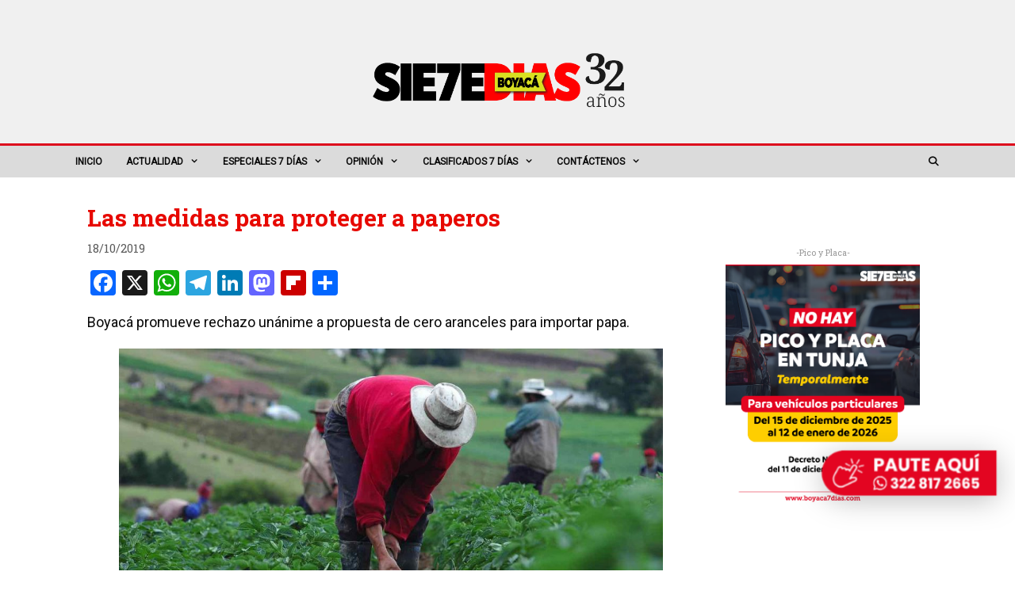

--- FILE ---
content_type: text/html; charset=utf-8
request_url: https://www.google.com/recaptcha/api2/aframe
body_size: 148
content:
<!DOCTYPE HTML><html><head><meta http-equiv="content-type" content="text/html; charset=UTF-8"></head><body><script nonce="_02bQyZ3sNB6KOTthwoULw">/** Anti-fraud and anti-abuse applications only. See google.com/recaptcha */ try{var clients={'sodar':'https://pagead2.googlesyndication.com/pagead/sodar?'};window.addEventListener("message",function(a){try{if(a.source===window.parent){var b=JSON.parse(a.data);var c=clients[b['id']];if(c){var d=document.createElement('img');d.src=c+b['params']+'&rc='+(localStorage.getItem("rc::a")?sessionStorage.getItem("rc::b"):"");window.document.body.appendChild(d);sessionStorage.setItem("rc::e",parseInt(sessionStorage.getItem("rc::e")||0)+1);localStorage.setItem("rc::h",'1767218584435');}}}catch(b){}});window.parent.postMessage("_grecaptcha_ready", "*");}catch(b){}</script></body></html>

--- FILE ---
content_type: text/css
request_url: https://boyaca7dias.com.co/wp-content/themes/generatepress/assets/css/mobile.css?ver=3.6.1
body_size: 902
content:
/*--------------------------------------------------------------
# Mobile Menu
--------------------------------------------------------------*/
.menu-toggle,
.mobile-bar-items,
.sidebar-nav-mobile {
	display: none;
}

.menu-toggle {
	padding: 0 20px;
	line-height: 60px;
	margin: 0;
	font-weight: normal;
	text-transform: none;
	font-size: 15px;
	cursor: pointer;
}

button.menu-toggle {
	background-color: transparent;
	width: 100%;
	border: 0;
	text-align: center;
}

button.menu-toggle:hover,
button.menu-toggle:active,
button.menu-toggle:focus {
	background-color: transparent;
}

.menu-toggle .mobile-menu {
	padding-left: 3px;
}

.menu-toggle .gp-icon + .mobile-menu {
	padding-left: 9px;
}

.menu-toggle .mobile-menu:empty {
	display: none;
}

.nav-search-enabled .main-navigation .menu-toggle {
	text-align: left;
}

.mobile-bar-items {
	display: none;
	position: absolute;
	right: 0;
	top: 0;
	z-index: 21;
	list-style-type: none;
}

.mobile-bar-items a {
	display: inline-block;
}

nav.toggled ul ul.sub-menu {
	width: 100%;
}

.dropdown-hover .main-navigation.toggled ul li:hover > ul,
.dropdown-hover .main-navigation.toggled ul li.sfHover > ul {
	transition-delay: 0s;
}

.toggled .menu-item-has-children .dropdown-menu-toggle {
	padding-left: 20px;
}

.main-navigation.toggled ul ul {
	transition: 0s;
	visibility: hidden;
}

.main-navigation.toggled .main-nav > ul {
	display: block;
}

.main-navigation.toggled .main-nav ul ul.toggled-on {
	position: relative;
	top: 0;
	left: auto !important;
	right: auto !important;
	width: 100%;
	pointer-events: auto;
	height: auto;
	opacity: 1;
	display: block;
	visibility: visible;
	float: none;
}

.main-navigation.toggled .main-nav li {
	float: none;
	clear: both;
	display: block;
	text-align: left;
}

.main-navigation.toggled .main-nav li.hide-on-mobile {
	display: none !important;
}

.main-navigation.toggled .menu-item-has-children .dropdown-menu-toggle {
	float: right;
}

.main-navigation.toggled .menu li.search-item {
	display: none !important;
}

.main-navigation.toggled .sf-menu > li.menu-item-float-right {
	float: none;
	display: inline-block;
}

/*--------------------------------------------------------------
# Breakpoint (768px)
--------------------------------------------------------------*/
@media (max-width: 768px) {
	/*--------------------------------------------------------------
	## Links
	--------------------------------------------------------------*/
	a, body, button, input, select, textarea {
		transition: all 0s ease-in-out;
	}
	/*--------------------------------------------------------------
	## Top Bar
	--------------------------------------------------------------*/
	.top-bar.top-bar-align-left,
	.top-bar.top-bar-align-right {
		text-align: center;
	}
	.top-bar .widget {
		float: none !important;
		margin: 0 10px !important;
	}
	.top-bar .widget_nav_menu li {
		float: none;
		display: inline-block;
		padding: 5px 0;
	}
	.footer-bar .widget_nav_menu li:first-child {
		margin-left: 10px;
	}
	.footer-bar .widget_nav_menu li:last-child {
		margin-right: 10px;
	}
	/*--------------------------------------------------------------
	## Header
	--------------------------------------------------------------*/
	.inside-header > *:not(:last-child):not(.main-navigation) {
		margin-bottom: 20px;
	}
	.site-header,
	.header-aligned-right .site-header {
		text-align: center;
	}
	.header-widget {
		float: none;
		max-width: 100%;
		text-align: center;
	}
	/*--------------------------------------------------------------
	## Content Area
	--------------------------------------------------------------*/
	.sidebar,
	.content-area,
	.inside-footer-widgets > div {
		float: none;
		width: 100%;
		left: 0;
		right: 0;
	}
	.site-main {
		margin-left: 0 !important;
		margin-right: 0 !important;
	}
	body:not(.no-sidebar) .site-main {
		margin-bottom: 0 !important;
	}
	.one-container .sidebar {
		margin-top: 40px;
	}
	.separate-containers #left-sidebar + #right-sidebar .inside-right-sidebar {
		margin-top: 0;
	}
	.both-right.separate-containers .inside-left-sidebar,
	.both-left.separate-containers .inside-left-sidebar,
	.both-right.separate-containers .inside-right-sidebar,
	.both-left.separate-containers .inside-right-sidebar {
		margin-right: 0;
		margin-left: 0;
	}
	.alignleft,
	.alignright {
		float: none;
		display: block;
		margin-left: auto;
		margin-right: auto;
	}
	.post-image-aligned-left .post-image,
	.post-image-aligned-right .post-image {
		float: none;
		margin: 2em 0;
		text-align: center;
	}
	.comment .children {
		padding-left: 10px;
		margin-left: 0;
	}
	.edd_download {
		display: block;
		float: none !important;
		margin-bottom: 1.5em;
		width: 100% !important;
	}
	.entry-meta {
		font-size: inherit;
	}
	.entry-meta a {
		line-height: 1.8em;
	}
	/*--------------------------------------------------------------
	## Footer
	--------------------------------------------------------------*/
	.site-info {
		text-align: center;
	}
	.copyright-bar {
		float: none !important;
		text-align: center !important;
	}
	.footer-bar {
		float: none !important;
		text-align: center !important;
		margin-bottom: 20px;
	}
	.footer-bar .widget_nav_menu li {
		float: none;
		display: inline-block;
		padding: 5px 0;
	}
	.inside-footer-widgets > div:not(:last-child) {
		margin-bottom: 40px;
	}
	.site-footer .footer-widgets .footer-widgets-container .inside-footer-widgets {
		margin: 0;
	}
	.site-footer .footer-widgets .footer-widgets-container .inner-padding {
		padding: 0;
	}
}


--- FILE ---
content_type: text/css
request_url: https://boyaca7dias.com.co/wp-content/themes/generatepress/assets/css/components/font-icons.css?ver=3.6.1
body_size: 519
content:
@font-face {
	font-family: "GeneratePress";
	src: url("../../fonts/generatepress.eot");
	src: url("../../fonts/generatepress.eot#iefix") format("embedded-opentype"), url("../../fonts/generatepress.woff2") format("woff2"), url("../../fonts/generatepress.woff") format("woff"), url("../../fonts/generatepress.ttf") format("truetype"), url("../../fonts/generatepress.svg#GeneratePress") format("svg");
	font-weight: normal;
	font-style: normal;
}

.menu-toggle:before,
.search-item a:before,
.dropdown-menu-toggle:before,
.cat-links:before,
.tags-links:before,
.comments-link:before,
.nav-previous .prev:before,
.nav-next .next:before,
.generate-back-to-top:before,
.search-form .search-submit:before {
	-moz-osx-font-smoothing: grayscale;
	-webkit-font-smoothing: antialiased;
	font-style: normal;
	font-variant: normal;
	text-rendering: auto;
	line-height: 1;
}

.cat-links:before,
.tags-links:before,
.comments-link:before,
.nav-previous .prev:before,
.nav-next .next:before {
	opacity: 0.7;
}

/*--------------------------------------------------------------
# Mobile Menu
--------------------------------------------------------------*/
.menu-toggle:before {
	content: "\f0c9";
	font-family: GeneratePress;
	width: 1.28571429em;
	text-align: center;
	display: inline-block;
}

.toggled .menu-toggle:before {
	content: "\f00d";
}

.main-navigation.toggled .sfHover > a .dropdown-menu-toggle:before {
	content: "\f106";
}

/*--------------------------------------------------------------
# Navigation Search
--------------------------------------------------------------*/
.search-item a:before {
	content: "\f002";
	font-family: GeneratePress;
	width: 1.28571429em;
	text-align: center;
	display: inline-block;
}

.search-item.close-search a:before {
	content: "\f00d";
}

.widget .search-form button:before {
	content: "\f002";
	font-family: GeneratePress;
}

/*--------------------------------------------------------------
# Navigation Dropdowns
--------------------------------------------------------------*/
.dropdown-menu-toggle:before {
	content: "\f107";
	font-family: GeneratePress;
	display: inline-block;
	width: 0.8em;
	text-align: left;
}

nav:not(.toggled) ul ul .dropdown-menu-toggle:before {
	text-align: right;
}

.dropdown-hover .sub-menu-left:not(.toggled) ul ul .dropdown-menu-toggle:before {
	transform: rotate(180deg);
}

.dropdown-click .menu-item-has-children.sfHover > a .dropdown-menu-toggle:before {
	content: "\f106";
}

.dropdown-hover nav:not(.toggled) ul ul .dropdown-menu-toggle:before {
	content: "\f105";
}

/*--------------------------------------------------------------
# Post Content
--------------------------------------------------------------*/
.entry-header .cat-links:before,
.entry-header .tags-links:before,
.entry-header .comments-link:before {
	display: none;
}

.cat-links:before,
.tags-links:before,
.comments-link:before,
.nav-previous .prev:before,
.nav-next .next:before {
	font-family: GeneratePress;
	text-decoration: inherit;
	position: relative;
	margin-right: 0.6em;
	width: 13px;
	text-align: center;
	display: inline-block;
}

.cat-links:before {
	content: "\f07b";
}

.tags-links:before {
	content: "\f02c";
}

.comments-link:before {
	content: "\f086";
}

.nav-previous .prev:before {
	content: "\f104";
}

.nav-next .next:before {
	content: "\f105";
}

/*--------------------------------------------------------------
# Sidebar Navigation
--------------------------------------------------------------*/
.dropdown-hover.both-right .inside-left-sidebar .dropdown-menu-toggle:before,
.dropdown-hover .inside-right-sidebar .dropdown-menu-toggle:before {
	content: "\f104";
}

.dropdown-hover.both-left .inside-right-sidebar .dropdown-menu-toggle:before,
.dropdown-hover .inside-left-sidebar .dropdown-menu-toggle:before {
	content: "\f105";
}

/*--------------------------------------------------------------
# Back to Top Button
--------------------------------------------------------------*/
.generate-back-to-top:before {
	content: "\f106";
	font-family: GeneratePress;
}

/*--------------------------------------------------------------
# Search button
--------------------------------------------------------------*/
.search-form .search-submit:before {
	content: "\f002";
	font-family: GeneratePress;
	width: 1.28571429em;
	text-align: center;
	display: inline-block;
}


--- FILE ---
content_type: text/css
request_url: https://boyaca7dias.com.co/wp-content/plugins/gp-premium/menu-plus/functions/css/navigation-branding.css?ver=2.5.5
body_size: 334
content:
.navigation-branding,
.site-logo.mobile-header-logo {
	display: flex;
	align-items: center;
	order: 1;
	margin-right: auto;
	margin-left: 10px;
}

.rtl .navigation-branding,
.rtl .site-logo.mobile-header-logo {
	margin-right: 10px;
	margin-left: auto;
}

.navigation-branding img,
.site-logo.mobile-header-logo img {
	position: relative;
	vertical-align: middle;
	padding: 10px 0;
	display: block;
	box-sizing: border-box;
	transition: height .3s ease;
}

.navigation-branding img {
	margin-right: 10px;
}

.navigation-branding .main-title {
	transition: line-height .3s ease;
	margin-right: 10px;
}

.rtl .navigation-branding .main-title {
	margin-right: 0;
	margin-left: 10px;
}

.mobile-header-navigation .navigation-branding .main-title {
	margin-left: 10px;
}

.rtl .mobile-header-navigation .navigation-branding .main-title {
	margin-left: 0;
	margin-right: 10px;
}

.navigation-branding .main-title a {
	font-family: inherit;
	font-size: inherit;
	font-weight: inherit;
	text-transform: unset;
}

.main-navigation:not(.grid-container):not(.mobile-header-navigation) .inside-navigation.grid-container .navigation-branding {
	margin-left: 0;
}

.rtl .main-navigation:not(.grid-container):not(.mobile-header-navigation) .inside-navigation.grid-container .navigation-branding {
	margin-left: auto;
	margin-right: 0;
}

.main-navigation.mobile-header-navigation {
	display: none;
	float: none;
	margin-bottom: 0;
}

.mobile-header-navigation.is_stuck {
	box-shadow: 0 2px 2px -2px rgba(0, 0, 0, .2);
}

.main-navigation.has-branding .inside-navigation,
.main-navigation.has-sticky-branding.navigation-stick .inside-navigation,
#mobile-header .inside-navigation {
	flex-wrap: wrap;
	display: flex;
	align-items: center;
}

.main-navigation .menu-toggle {
	flex-grow: 1;
	width: auto;
}

.main-navigation.has-branding .menu-toggle,
.main-navigation.has-sticky-branding.navigation-stick .menu-toggle {
	flex-grow: 0;
	order: 3;
	padding-right: 20px;
}

.main-navigation .mobile-bar-items {
	order: 2;
	position: relative;
}

.main-navigation:not(.slideout-navigation):not(.has-branding):not(.has-sticky-branding) .menu-toggle,
.main-navigation.navigation-stick:not(.has-sticky-branding):not(.has-branding) .menu-toggle {
	order: 1;
	flex-grow: 1;
}

.main-navigation:not(.slideout-navigation) .mobile-bar-items + .menu-toggle {
    text-align: left;
}

.main-navigation:not(.slideout-navigation) .main-nav {
	order: 4;
}

.mobile-bar-items {
	position: relative;
}

.main-navigation.has-sticky-branding:not(.has-branding):not(.navigation-stick) .navigation-branding {
	display: none;
}

.nav-aligned-center .navigation-branding,
.nav-aligned-left .navigation-branding {
	margin-right: 10px;
}

.nav-aligned-center .main-navigation.has-branding .inside-navigation,
.nav-aligned-center .main-navigation.has-sticky-branding.navigation-stick .inside-navigation {
	justify-content: center;
}

.nav-aligned-left  .main-navigation.has-branding:not(.slideout-navigation) .inside-navigation .main-nav,
.nav-aligned-left  .main-navigation.has-sticky-branding.navigation-stick .inside-navigation .main-nav {
	flex-grow: 1;
}


--- FILE ---
content_type: application/javascript
request_url: https://boyaca7dias.com.co/wp-content/plugins/gp-premium/menu-plus/functions/js/sticky.js?ver=2.5.5
body_size: 3976
content:
(function ($, window, document) {
    var StickUp = function(elem, opts) {
        var lastScrollTop = 0,
        scroll = 0,
        scrollDir = '',
        scrollDistance = 0,
        active = false,
        bottom = false,
        hold = false,
        disabled = false,
        landscape = false,
        portrait = false,
        stickyHeight = 0,
        outerHeight = 0,
		currentOuterHeight = 0,
        viewportHeight = 0,
        scrollBottom = 0,
        elementOffset = 0,
        elementOffsetBottom = 0,
        $element = $(),
		$body = $( 'body' ),
		stickyDelay = 0,
        topMargin = 0,
        offset = 0,
        $placeholder = $( elem ).clone().css({
			'visibility': 'hidden',
			'display': 'none'
		}).attr({
			id: 'sticky-placeholder',
			'aria-hidden': true,
			itemtype: null,
			itemscope: null,
		}),
        $parent = $(),
        stickpoints = {
            top:0,
            bottom:0,
            custom:[]
        },
        left,

        //defaults
        options = {
            scrollHide: false,
            lazyHeight: 0,
            topMargin: "auto",
            keepInWrapper: false,
            wrapperSelector: '',
            zIndex: 10000,
			namespaceClass: "stuckElement",
			fixedClass: "isStuck",
            disableOn:function(){
                return true;
            },
			transition: "none"
        },

        getTopMargin = function() {
			var wpAdminBar = ( jQuery( '#wpadminbar' ).length > 0 && jQuery( '#wpadminbar' ).css( 'position' ) == 'fixed' ) ? jQuery( '#wpadminbar' ).outerHeight() : 0;
            if (options.topMargin === 'auto') {
                return parseInt( wpAdminBar + $element.css( 'marginTop' ) );
            } else {
                if ( isNaN( options.topMargin ) && options.topMargin.search( "px" ) > 0 ) {
                    return parseInt( wpAdminBar + options.topMargin.replace( "px", "" ) );
                } else if ( ! isNaN( parseInt( options.topMargin ) ) ) {
                    return parseInt( wpAdminBar + options.topMargin );
                } else {
                    void 0;
                    return 0;
                }
            }
        },

        unStick = function() {
            void 0;
			$placeholder.remove();

            $element.removeClass(options.fixedClass)
            .css({
                'max-width': '',
                'margin-top': '',
                'margin-left': '',
                'margin-right': '',
                'position': '',
                'top': '',
                'left': '',
                'right': '',
				'bottom': '',
				'width': '',
				'opacity': '',
				'height': '',
				'overflow': '',
				'-webkit-transform': '',
				'-ms-transform': '',
				'transform': '',
				'-webkit-transition': '',
				'-ms-transition': '',
				'transition': '',
				'visibility': '',
				'z-index': '',
            })
			.removeClass( 'sticky-navigation-transition' )
			.removeClass( 'navigation-transition' )
			.removeClass( 'sticky-nav-scrolling-up' );

			if ( 'sticky-navigation' === $element.attr( 'id' ) ) {
				$element.attr( 'id', 'site-navigation' );
			}

            active = false;
			bottom = false;
			hold = false;

			$element.trigger( 'stickUp:unStick' );
        },

		holdIt = function( forceBottom ) {
			void 0;

			$( $placeholder ).insertAfter( $element ).show().addClass( options.fixedClass );

			var offsetParent = $placeholder.offsetParent();

			if ( forceBottom ) {
				$element.css({
					position: "absolute"
				});

				var topOffset =
					($parent.offset().top + $parent.outerHeight()) //bottom of container
					- offsetParent.offset().top - currentOuterHeight //parent-position - elementHeight
					- parseInt( $parent.css( "paddingBottom" ) );
			}
			void 0;
			void 0;
			$element.css({
				position: "absolute",
				marginTop: topMargin,
				bottom:"",
				left:$placeholder.position().left,
				top: forceBottom? topOffset : $element.offset().top - offsetParent.offset().top - topMargin
			});

			$element.trigger( 'stickUp:holdIt' );
		},

        stickIt = function() {
            void 0;
            active = true;

			if ( options.zIndex ) {
                $element.css( 'z-index', options.zIndex );
			}

			if ( 'fade' == options.transition ) {
				$element.hide();
			}

			if ( 'slide' == options.transition || options.scrollHide ) {
				$element.css({
					'height': '0',
					'overflow': 'hidden',
					'visibility': 'hidden'
				});
			}

			$( $placeholder ).insertAfter( $element ).show().addClass( options.fixedClass );

			if ( $( '.gen-sidebar-nav' ).length ) {
				$placeholder.css( 'height', $element.outerHeight() );
			}

			if ( 'left' == $element.css( 'float' ) || 'right' == $element.css( 'float' ) ) {
				$placeholder.css( 'float', $element.css( 'float' ) );
				$placeholder.attr( 'style', $placeholder.attr( 'style' ) + 'width:auto !important;' );
			}

			if ( 'slide' == options.transition && 'block' == $placeholder.css( 'display' ) ) {
				$element.css({
					'-webkit-transform': 'translateY(-100%)',
					'-ms-transform': 'translateY(-100%)',
					'transform': 'translateY(-100%)',
					'-webkit-transition': 'transform 300ms ease-in-out',
					'-ms-transition': 'transform 300ms ease-in-out',
					'transition': 'transform 300ms ease-in-out'
				});
			}

            $element.addClass(options.fixedClass);

			if ( 'site-navigation' === $element.attr( 'id' ) ) {
				$element.attr( 'id', 'sticky-navigation' );
			}

            var topDistance = -offset;

            $element.css({
                'margin-top': topMargin,
                'position': 'fixed',
                'top': topDistance + 'px',
                'left': '',
                'right': '',
                'bottom': '',
            });

			$element.trigger( 'stickUp:stickIt' );

			if ( 'fade' == options.transition ) {
				$element.fadeIn( 300 );
			}

			if ( 'slide' == options.transition ) {
				$element.one("webkitTransitionEnd otransitionend oTransitionEnd msTransitionEnd transitionend", function(event) {
					$element.css({
						'visibility': '',
						'height': '',
						'overflow': '',
					});

					setTimeout( function() {
						$element.css({
							'-webkit-transform': 'translateY(0)',
						    '-ms-transform': 'translateY(0)',
						    'transform': 'translateY(0)',
						});
					}, 10 );
				});
			}

			if ( options.scrollHide ) {
				$element.css({
					'height': '',
					'overflow': '',
					'visibility': ''
				});
			}
        },

		syncWidth = function() {
			if ( $placeholder && $placeholder.width() !== $element.outerWidth() ) {
				$element.outerWidth( $placeholder.outerWidth() );
			}
        },

        stickUpScrollHandlerFn = function(event) {
            if ( ! options.disableOn() ) {
                if( !disabled ) {
                    void 0;
                    unStick();
                    disabled = true;
                }
                return;
            } else if ( disabled ) {
                disabled = false;
            }

            if ( options.keepInWrapper && ! $parent.is( ':visible' ) ) {
                return;
            }

            scroll = $( event.target ).scrollTop();
            scrollDir = ( scroll >= lastScrollTop ) ? 'down' : 'up';
            scrollDistance = Math.abs( lastScrollTop - scroll );
            viewportHeight = $( window ).outerHeight();
            scrollBottom = scroll + viewportHeight;
            lastScrollTop = scroll;
            elementOffset = $element.offset().top;
            stickyHeight = parseInt( $element.outerHeight() + topMargin ) + parseInt( $element.css( 'marginBottom' ) );

			if ( ! active && ! hold && ! bottom ) {
				outerHeight = parseInt( $element.outerHeight( true ) );

				if ( ! bottom && ! hold ) {
					stickpoints.top = parseInt($element.offset().top);
				} else {
					stickpoints.top = parseInt($placeholder.offset().top);
					left = parseInt($element.offset().left)+5;
				}
			}

			currentOuterHeight = parseInt( $element.outerHeight() ) + parseInt( $element.css( 'margin-bottom' ) ) + topMargin;

            if ( options.keepInWrapper ) {
                stickpoints.bottom = $parent.offset().top + $parent.outerHeight() - parseInt( $parent.css( 'paddingBottom' ) );
            } else {
                stickpoints.bottom = $( document ).outerHeight();
			}

            elementOffsetBottom = $element.offset().top + currentOuterHeight;

			// Google like reappearance on upward scroll
			if ( options.scrollHide ) {
				offset = stickyHeight + options.lazyHeight; //negative offset for initial hiding
			} else {
				offset = options.lazyHeight;
			}

			if ( 'none' !== options.transition ) {
				stickyDelay = $element.outerHeight() * 2;
			}

			// Update top margin on scroll
			topMargin = ( options.topMargin !== null ) ? getTopMargin() : 0;

			// If our top margin changes (#wpadminbar), update our margin
			if ( active && topMargin !== $element.css( 'margin-top' ) ) {
				$element.css( 'margin-top', topMargin );
			}

			if ( ! active && ! bottom && scroll >= stickpoints.top - topMargin + offset + stickyDelay
			|| bottom && hold && scroll <= elementOffset - topMargin + offset ) {
				void 0;
				stickIt();
				active = true;
				bottom = false;
				hold = false;
			}

			if ( active && ! bottom && scroll >= stickpoints.top - topMargin + offset + ( $element.outerHeight() / 2 ) ) {
				$placeholder.addClass( 'sticky-navigation-transition' );
				$element.addClass( 'sticky-navigation-transition' );
			}

			if ( options.keepInWrapper
			&& parseInt(elementOffsetBottom - topMargin ) !== parseInt( stickpoints.bottom )
			&& scroll >= stickpoints.bottom - currentOuterHeight + offset ) {
				void 0;
				holdIt( true );
				active = false;
				bottom = true;
				hold = true;
			}

			//Calculate lazyHeight and autoHide
			if ( active ) {
				var topValue = parseInt( $element.css( 'top' ) );
				if ( scrollDir === 'up' && topValue !== 0 ) {
					var newTopValue = scrollDistance > -topValue ? 0 : topValue + scrollDistance;
					$element.css( 'top', newTopValue + 'px' );
					$element.addClass( 'sticky-nav-scrolling-up' );
				} else if ( scrollDir === "down" && topValue > -offset ) {
					var newTopValue = scrollDistance > offset + topValue ? -offset : topValue - scrollDistance;
					$element.css( 'top', newTopValue + 'px' );
					$element.removeClass( 'sticky-nav-scrolling-up' );
				}
			}

            //UNSTICK
            if ( ( active || hold || bottom ) && scroll <= stickpoints.top - topMargin ) {
                void 0;
                unStick();
            }

			//RESPONSIVE baby ;-)
			if ( active || hold || bottom ) {
				syncWidth();
			}

        },

        stickUpResponsiveHandlerFn = function( event ){
            if ( hold ) {
                holdIt();
                bottom = false;
            }

            void 0;
            stickUpScrollHandlerFn( event );
        };

        //init
        var initialize = function( elem, opts ) {
            $element = $( elem );

            // adding a class to users div
            $element.addClass( options.namespaceClass );

            //getting options
            if ( opts ) {
                $.extend( true, options, opts );
            }

            topMargin = ( options.topMargin !== null ) ? getTopMargin() : 0;

            if ( options.lazyHeight ) {
                topMargin = topMargin + options.lazyHeight;
			}

            if ( options.keepInWrapper ) {
                if ( options.wrapperSelector !== '' ) {
                    $parent = $element.closest( options.wrapperSelector );
				}

                //if no Wrapper available use offsetParent
                if ( ! $parent.length ) {
                    $parent = $element.parent();
				}
            } else {
                $parent = $body;
            }

            $( window ).on( 'scroll.stickUp', stickUpScrollHandlerFn );
            $( window ).on( 'resize.stickUp', stickUpResponsiveHandlerFn );

            //initial round ;-)
            stickUpScrollHandlerFn( {target: document} );

        };

        initialize.call( this, elem, opts );

		$( elem ).on( 'stickUp:detach', function( opts ) {
			void 0;
			$element = $(this);
			$element.removeClass(options.namespaceClass);
			$placeholder.remove();
			$element.removeClass(options.fixedClass)
			.css({
				maxWidth:"",
				marginTop: "",
				marginLeft:"",
				marginRight:"",
				position: "",
				top: "",
				left: "",
				right: "",
				bottom: "",
				width:""
			});
			active = false;
			bottom = false;
			hold = false;
			disabled = true;
			$( window ).off( 'scroll.stickUp', stickUpScrollHandlerFn );
			$( window ).off( 'resize.stickUp', stickUpResponsiveHandlerFn );
		})
    };

    $.fn.stickUp = function( options ) {
        return this.each(function() {
          new StickUp( this, options );
        });
    };

}(jQuery, window, document));

(function ( $ ) {
	$.fn.GenerateSimpleSticky = function( options ) {
		var settings = $.extend({
			menu: $( this ),
			parent: false,
			scrollHide: false,
			offsetElement: '#wpadminbar',
			disableOn: function() {
				return true;
			},
			transition: "none"
		}, options );

		var body = $( 'body' ),
			parent = null,
			offset = null,
			autoHide = false;

		if ( settings.parent ) {
			parent = settings.parent;
		} else {
			parent = settings.menu.parent();
		}

		if (
			settings.menu.parents( '.site-header' ).length > 0 ||
			settings.menu.parents( '.generate-page-header' ).length > 0 ||
			settings.menu.parents( '.header-wrap' ).length > 0 ||
			settings.menu.parents( '.site-wrapper' ).length > 0
		) {
			parent = body;
		}

		if ( ( body.hasClass( 'nav-right-sidebar' ) || body.hasClass( 'nav-left-sidebar' ) ) && ! $( '.menu-toggle' ).is( ':visible' ) ) {
			settings.menu = $( '.gen-sidebar-nav' );
			parent = $( '.site-content' );

			if ( settings.menu.children().hasClass( 'auto-hide-sticky' ) ) {
				autoHide = true;
			}
		}

		offset = ( jQuery( settings.offsetElement ).length > 0 && jQuery( settings.offsetElement ).css( 'position' ) == 'fixed' ) ? jQuery( settings.offsetElement ).outerHeight() : 0;

		var stickyOptions = {
			scrollHide: settings.scrollHide,
			keepInWrapper: true,
			wrapperSelector: parent,
			fixedClass: 'is_stuck navigation-stick navigation-clone',
			topMargin: 0,
			disableOn: settings.disableOn,
			transition: settings.transition
		};

		settings.menu.stickUp( stickyOptions );
	}
}( jQuery ));

function generateStickyDebounce(func, wait, immediate) {
	var timeout;
	return function() {
		var context = this, args = arguments;
		var later = function() {
			timeout = null;
			if (!immediate) func.apply(context, args);
		};
		var callNow = immediate && !timeout;
		clearTimeout(timeout);
		timeout = setTimeout(later, wait);
		if (callNow) func.apply(context, args);
	};
};

jQuery( function( $ ) {
	var resizeEvent = 'onorientationchange' in window ? 'orientationchange' : 'resize',
		body = $( 'body' ),
		transition = 'none';

	if ( body.hasClass( 'sticky-enabled' ) ) {

		var navigation = $( '#site-navigation' );

		var navigationDisableOn = function() {
			var body = $( 'body' ),
				mobileHeader = $( '#mobile-header' ),
				mobile = $( '.menu-toggle' );

			if ( body.hasClass( 'desktop-sticky-menu' ) && mobile.is( ':visible' ) ) {
				return false;
			}

			if ( body.hasClass( 'mobile-sticky-menu' ) && ! mobile.is( ':visible' ) ) {
				return false;
			}

			if ( body.hasClass( 'mobile-header' ) && mobileHeader.is( ':visible' ) ) {
				return false;
			}

			return true;
		}

		if ( body.hasClass( 'sticky-menu-fade' ) ) {
			transition = 'fade';
		}

		if ( body.hasClass( 'sticky-menu-slide' ) ) {
			transition = 'slide';
		}

		var autoHide = ( navigation.hasClass( 'auto-hide-sticky' ) ) ? true : false;

		var options = {
			transition: transition,
			scrollHide: autoHide,
			disableOn: navigationDisableOn
		};

		$( navigation ).GenerateSimpleSticky( options );

		body.on( 'generate_navigation_location_updated', function() {
			navigation.trigger( 'stickUp:detach' );
			setTimeout(function() {
				$( navigation ).GenerateSimpleSticky( options );
			}, 250);
		});
	}

	if ( body.hasClass( 'mobile-header' ) && body.hasClass( 'mobile-header-sticky' ) ) {

		var mobileHeader = $( '#mobile-header' );

		mobileHeader.GenerateSimpleSticky({
			scrollHide: ( mobileHeader.data( 'auto-hide-sticky' ) || '' === mobileHeader.data( 'auto-hide-sticky' ) ) ? true : false,
			disableOn: function() {
				if ( ! mobileHeader.is( ':visible' ) ) {
					return false;
				}
				return true;
			}
		});
	}

	var sidebarNavClone = $( '.sidebar-nav-mobile' ),
		sidebarNav = $( '.gen-sidebar-nav' ),
		windowWidth = $( window ).width();

	var checkSidebarNav = generateStickyDebounce( function() {
		if ( windowWidth !== $( window ).width() ) {
			if ( sidebarNavClone.is( ':visible' ) ) {
				sidebarNav.trigger( 'stickUp:detach' );
				sidebarNavClone.trigger( 'stickUp:detach' );
				sidebarNavClone.GenerateSimpleSticky( options );
			}

			if ( sidebarNav.is( ':visible' ) ) {
				sidebarNavClone.trigger( 'stickUp:detach' );
				sidebarNav.trigger( 'stickUp:detach' );
				sidebarNav.GenerateSimpleSticky( options );
			}
		}
	}, 250);

	if ( $( 'body' ).hasClass( 'sticky-enabled' ) && sidebarNavClone.length ) {
		window.addEventListener( 'resize', checkSidebarNav );
		window.addEventListener( 'orientationchange', checkSidebarNav );
	}

	// Weak workaround for iOS bug when using a focused form in a sticky element.
	if ( navigator.userAgent.match( /(iPod|iPhone|iPad)/ ) ) {
		if ( body.hasClass( 'sticky-enabled' ) || ( body.hasClass( 'mobile-header' ) && body.hasClass( 'mobile-header-sticky' ) ) ) {
			$( document ).on( 'focus', '.navigation-stick .search-field', function() {
				$( 'html, body' ).animate({ scrollTop: 0 }, 'fast' );
		  	} );
		}
	}

	var closeMobileMenu = function( item ) {
		var _this = item,
			url = _this.getAttribute( 'href' );

		if ( _this.pathname === window.location.pathname && '#' !== url ) {
			if ( _this.closest( 'nav' ).classList.contains( 'toggled' ) ) {
				_this.closest( 'nav' ).classList.remove( 'toggled' );

				if ( $( 'html' ).hasClass( 'mobile-menu-open' ) ) {
					$( 'html' ).removeClass( 'mobile-menu-open' );
				}
			}
		}
	};

	if ( body.hasClass( 'both-sticky-menu' ) || body.hasClass( 'mobile-sticky-menu' ) ) {
		$( '.main-navigation:not(#mobile-header) ul a[href*=\\#]' ).on( 'click', function( event ) {
			closeMobileMenu( this );
		} );
	}

	if ( body.hasClass( 'mobile-header-sticky' ) ) {
		$( '#mobile-header ul a[href*=\\#]' ).on( 'click', function( event ) {
			closeMobileMenu( this );
		} );
	}
});
